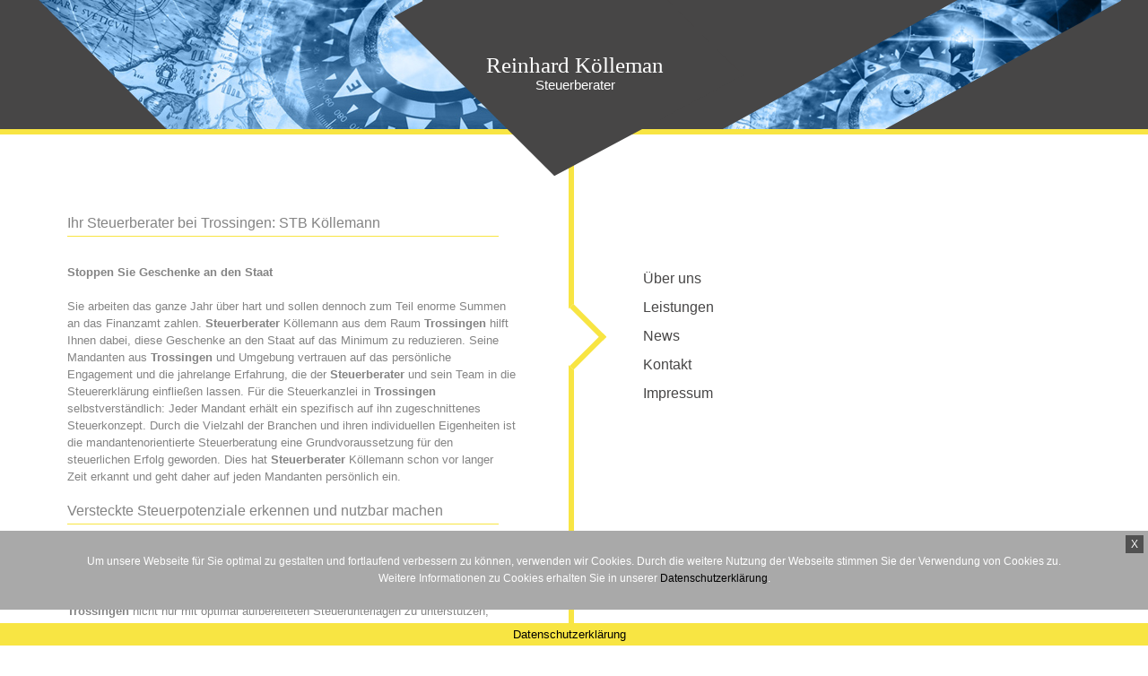

--- FILE ---
content_type: text/html
request_url: https://www.stb-koellemann.de/steuerberater-trossingen.html
body_size: 3700
content:
<!DOCTYPE html>
<html  lang="de">
<head>
    <meta charset="UTF-8">
    <title>Steuerberater Köllemann bei Trossingen - Erfahren Sie mehr</title>
    <meta name="robots" content="index,follow" >
    <meta name="description" content="Ihre Steuerberatung im Raum Trossingen zeigt Ihnen, wie Sie versteckte Steuerpotenziale erkennen und nutzbar machen können: Vereinbaren Sie mit uns einen Termin" >
    <meta name="keywords" content="Steuerkanzlei, Trossingen, Steuerberatung, Steuerberater" >
    <meta name="viewport" content="width=device-width, initial-scale=1.0">
<meta name="mobileoptimized" content="0">
    <link rel="shortcut icon" href="images/fav.ico" type="image/x-icon">
    <link href="css/reset.css" rel="stylesheet" type="text/css" media="screen" >
    <link href="css/style.css" rel="stylesheet" type="text/css" media="screen" >
        <link href="css/style-1.css" rel="stylesheet" type="text/css" media="screen" >
<link rel="stylesheet" href="css/cookie-notice.css">
    
    <script src='https://dsa-secure.de/dsa-secure/cdn/openDsaSecurePop.js'></script>

</head>
<body>    <div class="datenschutz"> <a onclick="openSecureUrl('https://stb-koellemann-de.dsa-secure.de/datenschutz',600,700)" style="cursor:pointer;">Datenschutzerklärung</a>  </div>
    <header>
        <div class="header_title">
            <h3>
               
                    Reinhard Kölleman<br>
              
                <span>Steuerberater</span>
            </h3>


        </div>
    </header>
        <div class="rotate_box_header"></div>

        <div id="slider"> </div>
    <main>
        <div class="main_content">
<h2 style="display:none;">Ihr Steuerberater in Villingen-Schwenningen</h2>

            <!-- Content -->
<div id="mobil-1">
                <a class="btn-1" href="index.html">Über uns</a>

                <a class="btn-1" href="leistungen.html">Leistungen</a>

                <a class="btn-1" href="news.html">News</a>

                <a class="btn-1" href="kontakt.html">Kontakt</a>

                <a class="btn-1" href="impressum.html">Impressum</a>

            </div>
            <article>
                <h1>Ihr Steuerberater bei Trossingen: STB Köllemann</h1>
                <p><strong>Stoppen Sie Geschenke an den Staat</strong></p><br>
                <p>Sie arbeiten das ganze Jahr über hart und sollen dennoch zum Teil enorme Summen an das Finanzamt zahlen. <strong>Steuerberater</strong> Köllemann aus dem Raum <strong>Trossingen</strong> hilft Ihnen dabei,
                diese Geschenke an den Staat auf das Minimum zu reduzieren. Seine Mandanten aus <strong>Trossingen</strong> und Umgebung vertrauen auf das persönliche Engagement und die jahrelange Erfahrung,
                die der <strong>Steuerberater</strong> und sein Team in die Steuererklärung einfließen lassen. Für die Steuerkanzlei in <strong>Trossingen</strong> selbstverständlich: Jeder Mandant erhält ein
                spezifisch auf ihn zugeschnittenes Steuerkonzept. Durch die Vielzahl der Branchen und ihren individuellen Eigenheiten ist die mandantenorientierte Steuerberatung eine
                Grundvoraussetzung für den steuerlichen Erfolg geworden. Dies hat <strong>Steuerberater</strong> Köllemann schon vor langer Zeit erkannt und geht daher auf jeden Mandanten persönlich ein. 
                 </p><br>
                <h2>Versteckte Steuerpotenziale erkennen und nutzbar machen</h2>
                <p>Das deutsche Steuerrecht ist im stetigen Wandel. Dass Steuerpotenziale nicht erkannt werden, ist bei den sich stetig ändernden Regelungen kein Wunder.
                Als <strong>Steuerberater</strong> sieht es STB Köllemann als seine Aufgabe an, seine Mandanten aus <strong>Trossingen</strong> nicht nur mit optimal aufbereiteten Steuerunterlagen zu unterstützen,
                sondern auch persönlich zu beraten. Durch die enge Zusammenarbeit zwischen dem <strong>Steuerberater</strong> aus dem Großraum <strong>Trossingen</strong> und den Mandanten werden ungenutzte
                Steuerpotenziale erkannt,  nutzbar gemacht und die Steuerlast auf ein Minimum reduziert. Das Kanzleiteam unterstützt seine Mandanten in <strong>Trossingen</strong> in einer Vielzahl verschiedener Bereiche.
                So hilft <strong>Steuerberater</strong> Köllemann Freiberuflern, Existenzgründern, Privatpersonen und Unternehmen aus dem Großraum <strong>Trossingen</strong> unter anderem bei:
                </p>
                <ul class="leistungen">
                    <li>Finanzbuchhaltung</li>
                    <li>Anlagenbuchhaltung</li>
                    <li>Lohn- und Gehaltsbuchhaltung</li>
                    <li>Jahresabschlussarbeiten aller Rechtsformen</li>
                    <li>Private und betriebliche Steuererklärungen</li>
                    <li>Und vieles mehr</li>
                </ul><br>
                <h2>Setzen Sie auf Erfahrung, Engagement und Kompetenz</h2>
                <p>Sie haben noch offene Fragen, möchten mehr über die Steuerkanzlei im Raum <strong>Trossingen</strong> erfahren oder mit <strong>Steuerberater</strong> Köllemann Kontakt aufnehmen? Dann steht Ihnen das Kanzleiteam gerne telefonisch unter 07720 / 33 40 9 zur Verfügung. Gerne können Sie auch eine E-Mail unter <a onclick="openSecureUrl('https://stb-koellemann-de.dsa-secure.de/mailto/1244',600,700)" style="cursor:pointer;">reinhard.koellemann@t-online.de</a>
 an das Team von Steuerberater Köllemann senden.
                </p>
            </article><div class="clear"></div>

            <!-- Nav/Bottom -->
<div id="mobil-2">
                <p><a class="btn-2" href="tel:0049772033409">Direktanruf </a>
                </p>
                <p><a class="btn-2" onclick="openSecureUrl('https://stb-koellemann-de.dsa-secure.de/mailto/1244',600,700)" style="cursor:pointer;">E-Mail senden</a>
                </p>
                <p><a class="btn-2" href="https://www.google.de/maps/place/Sturmb%C3%BChlstra%C3%9Fe+38,+78054+Villingen-Schwenningen/@48.0666893,8.5327172,17z/data=!3m1!4b1!4m2!3m1!1s0x479097ea2c019f59:0xad3436b4e32c4ff2" target="_blank">Anfahrt</a>
                </p>
            </div>
            <nav class="main_nav">
                    <div class="main_nav_link">
                    <a title="Zum Pressebericht" target="_blank" href="http://www.news-blogging.de/firmenvorstellung/reinhard-koellemann-steuerberater-in-villingen-schwenningen/"> <img src="images/steuerberater-trossingen.png" title="Zum Pressebericht der Steuerberatung in Villingen-Schwenningen" alt="steuerberater trossingen">
                    </a>   <p class="m_n_link">
                        <strong>Presse</strong><br>



                            Hier geht es zum
                             Pressebericht
                        <br></p><p>
                        <a title="Die Steuerberatung Köllemann" class="info" target="_blank" href="http://www.news-blogging.de/firmenvorstellung/reinhard-koellemann-steuerberater-in-villingen-schwenningen/">> mehr erfahren</a> </p>
                    </div>

                    <div class="main_nav_link none">
                        <h2 style="display:none;">Ihr Steuerberater in Villingen-Schwenningen</h2>
                    <a title="Steuerberater Köllemann erwartet Ihren Besuch" href="anfahrt.html"> <img src="images/Steuerberater-Donaueschingen.png" title="So finden Sie unsere Steuerkanzlei in Villingen-Schwenningen" alt="Steuerberater Donaueschingen">
                    </a> <p class="m_n_link"> <strong>Anfahrt</strong><br>


                            Nutzen Sie
                            unseren Routenplaner
                            <br></p><p>
                        <a class="info" title="Finden Sie uns über den Routenplaner" href="anfahrt.html">> Routenplaner</a> </p>
             
                     </div>

                    <div class="main_nav_link">
                        <h2 style="display:none;">Ihr Steuerberater in Villingen-Schwenningen</h2><a href="news.html" title="Informationen rund um die Steuerberatung "><img src="images/steuerberater-trossingen.png" title="Wir halten Sie stets auf den neuesten Stand" alt="steuerberater spaichingen">
                     </a> <p class="m_n_link">   <strong>News</strong><br>


                             Immer auf dem neuesten Stand
                             <br></p><p>
                             <a title="Neuestes aus der Steuerberatung" class="info" href="news.html">> mehr erfahren</a> </p>
                  
                    </div>
                    <div class="main_nav_link none">
                        <h2 style="display:none;">Ihr Steuerberater in Villingen-Schwenningen</h2>
                    <a href="kontakt.html" title="Kontaktieren Sie Ihre Steuerberatung">  <img src="images/Steuerberater-Rottweil.png" title="Ihr Steuerberater erwartet Ihren Anruf"  alt="Steuerberater Rottweil">
                    </a><p class="m_n_link">    <strong>Kontakt</strong><br>

                            So erreichen Sie
                            unsere Kanzlei
                    <br></p><p>
                            <a title="Kontaktieren Sie uns über das Onlineformular" class="info" href="kontakt.html">> Kontaktformular</a> </p>
                
                    </div>

            </nav>

        </div>

        <aside>

            <nav class="side_nav">
                <ul>
                    <li>
                        <a title="Ihr Steuerberater in Villingen-Schwenningen" href="index.html">Über uns</a>
                    </li>

                    <li>
                        <a title="Leistungen rund um die Steuerberatung" href="leistungen.html">Leistungen</a>
                    </li>

                    <li>
                        <a title="Wir halten Sie stets auf dem Laufenden" href="news.html">News</a>
                    </li>

                    <li>
                        <a title="Hier gelangen Sie auf das Kontaktformular der Steuerberatung" href="kontakt.html">Kontakt</a>
                    </li>

                    <li>
                        <a title="Zu den Imressumsangaben der Steuerberatung Köllemann" href="impressum.html">Impressum</a>
                    </li>
                </ul>

            </nav>
        </aside>
        <div class="clear"></div>
    </main><div class="clear"></div>
    <div class="rotate_box_footer"></div>
     <div class="dsa-cookie-notice">
        <div class="cookie-inner">
            Um unsere Webseite für Sie optimal zu gestalten und fortlaufend verbessern zu können, verwenden wir Cookies. Durch die weitere Nutzung der Webseite stimmen Sie der Verwendung von Cookies zu.
            <br > Weitere Informationen zu Cookies erhalten Sie in unserer <a href="https://stb-koellemann-de.dsa-secure.de/datenschutz" target="_blank">Datenschutzerklärung</a>.
        </div>
        <a href="#" class="dsa-cookie-notice-close">X</a>
    </div>
    <footer>

        Reinhard Köllemann | Sturmbühlstraße 38 - 40 | 78054 Villingen-Schwenningen<br>
        Tel: 0 77 20 / 33 40 9 | <a onclick="openSecureUrl('https://stb-koellemann-de.dsa-secure.de/mailto/1244',600,700)" style="cursor:pointer;">reinhard.koellemann@t-online.de</a>
<br>
        <br><br>
        <a href="steuerberater-villingen-schwenningen.html" title="Informationen über den Steuerberater in Villingen-Schwenningen">Steuerberater Villingen-Schwenningen</a> |
        <a href="steuerberater-reinhard-koellemann.html" title="Reinhard Köllemann berät Sie in allen Fragen der Steuerberatung">Steuerberater Reinhard Köllemann</a> | 
        <a href="steuerberatung-villingen-schwenningen.html" title="Ihre Steuerberatung in Villingen-Schwenningen">Steuerberatung Villingen-Schwenningen</a> | 
        <a href="steuerberater-rottweil.html" title="Ihr Steuerberater im Raum Rottweil">Steuerberater Rottweil</a> | 
        <a href="steuerberater-donaueschingen.html" title="Effektive Steuerberatung im Raum Donaueschingen">Steuerberater Donaueschingen</a> | 
        <a href="steuerberater-trossingen.html" title="Ihr Steuerberater im Raum Trossingen erwartet Sie">Steuerberater Trossingen</a> | 
        <a href="steuerberater-spaichingen.html" title="Ihre Steuerberatung im Raum Spaichingen">Steuerberater Spaichingen</a>
         <img class="side_logo" title="Wir halten Ihnen den Rücken frei" src="images/steuerberater-spaichingen.png"  alt="Wir bringen Sie auf den richtigen Kurs" >
    </footer>
    
    <script src="js/jquery.min.js"></script>
    <script src="js/slider.js"></script>
     <script src="js/cookie-notice.js"></script>
    <script >
    
    (function() {
  if (navigator.userAgent.match(/IEMobile\/10\.0/)) {
    var msViewportStyle = document.createElement("style");
    msViewportStyle.appendChild(
      document.createTextNode("@-ms-viewport{width:auto!important}")
    );
    document.getElementsByTagName("head")[0].appendChild(msViewportStyle);
  }
})();
        
</script>
</body>
</html>

--- FILE ---
content_type: text/css
request_url: https://www.stb-koellemann.de/css/reset.css
body_size: 918
content:
a,hr{padding:0}a,button,input,select,textarea{margin:0}article,aside,details,figure,footer,header,hr,nav,section,summary{display:block}abbr,address,article,aside,audio,b,blockquote,body,body div,caption,cite,code,dd,del,details,dfn,dl,dt,em,fieldset,figure,footer,form,h1,h2,h3,h4,h5,h6,header,html,i,iframe,img,ins,kbd,label,legend,li,mark,menu,nav,object,ol,p,pre,q,samp,section,small,span,strong,sub,summary,sup,table,tbody,td,tfoot,th,thead,time,tr,ul,var,video{margin:0;padding:0;border:0;font-size:100%;font-weight:400;vertical-align:baseline;background:0 0}input[type=checkbox],th{vertical-align:bottom}html{box-sizing:border-box;overflow-y:scroll}*,:after,:before{box-sizing:inherit}embed,img,object{max-width:100%}blockquote,q{quotes:none}blockquote:after,blockquote:before,q:after,q:before{content:'';content:none}a{font-size:100%;vertical-align:baseline;background:0 0}del{text-decoration:line-through}abbr[title],dfn[title]{border-bottom:1px dotted #000;cursor:help}th{font-weight:700}td{font-weight:400;vertical-align:top}hr{height:1px;border:0;border-top:1px solid #ccc;margin:1em 0}input,select{vertical-align:middle}pre{white-space:pre;white-space:pre-wrap;white-space:pre-line;word-wrap:break-word}input[type=radio]{vertical-align:text-bottom}.ie7 input[type=checkbox]{vertical-align:baseline}.ie6 input{vertical-align:text-bottom}input,select,textarea{font:99% sans-serif}table{border-collapse:collapse;border-spacing:0;font:100%}small{font-size:85%}strong{font-weight:700}td,td img{vertical-align:top}sub,sup{font-size:75%;line-height:0;position:relative}sup{top:-.5em}sub{bottom:-.25em}code,kbd,pre,samp{font-family:monospace,sans-serif}.clickable,button,input[type=button],input[type=file],input[type=submit],label{cursor:pointer}button,input[type=button]{width:auto;overflow:visible}.ie7 img{-ms-interpolation-mode:bicubic}.clearfix:after,.clearfix:before{content:"\0020";display:block;height:0;overflow:hidden}.clearfix:after{clear:both}.clearfix{zoom:1}


--- FILE ---
content_type: text/css
request_url: https://www.stb-koellemann.de/css/style.css
body_size: 1288
content:
body{font-family:'Open Sans',sans-serif;font-size:13px;line-height:19px;color:#848484;overflow:hidden}a{text-decoration:none;color:#474646;font-weight:400}ul li.leistungen{list-style:disc}ul.leistungen{margin-left:13px}a:hover,a:active,a:focus{color:#848484}.clear{clear:both}header{height:150px;background:url(../images/steuerberater.png) no-repeat #474646;border-bottom:6px solid #f8e543;z-index:9050}.rotate_box_header{height:300px;width:213px;background:#474646;transform:skew(31deg) rotate(68deg);position:relative;margin-left:576px;margin-top:-249px;overflow:hidden;z-index:9000}.header_title{margin-left:590px;position:absolute;z-index:9100;margin-top:63px}.datenschutz{display:block;position:fixed;bottom:0;left:0;background:#F8E543;width:100%;text-align:center;z-index:9005;padding:3px 0}.datenschutz a{color:#000;text-decoration:none}.datenschutz a:hover{text-decoration:underline}.datenschutz a:first-of-type{padding-right:10px}.formular iframe{width:100%;height:700px}h1,h2,h4{font-size:16px;margin-bottom:30px;border-bottom:solid 1px #f8e543;width:96%;padding-bottom:5px}h3{font-family:Georgia serif;font-weight:100;font-size:25px;margin:0 0 30px 30px;text-align:center;color:#fff}h3 span{font-family:'Open Sans',sans-serif;font-size:15px;font-weight:200}article span{font-weight:700}main{margin-top:-60px}.main_content{width:680px;border-right:6px solid #f8e543;float:left}article{padding-top:80px;min-height:200px;margin:18px 18px 18px 75px;width:500px}footer a{color:#ececec}.main_nav{height:220px;font-size:11px;margin:200px 0 0 64px}.main_nav p.m_n_link{padding-right:30px;height:80px;font-size:11px;overflow:hidden;border-right:1px solid #848484}.main_nav p strong{margin:8px 0}.main_nav p a{margin:8px 0}.main_nav p{border-right:1px solid #848484;height:20px!important}.main_nav_link{display:inline-block;margin:10px;height:170px;width:125px}.main_nav_link:last-child p{border:none}aside{display:inline;margin-top:150px;width:910px}.side_nav{width:100px;float:left;margin:150px 0 0 45px;display:block}.side_nav ul{margin-left:30px;list-style:none}.side_nav ul li{margin:8px 0;padding:2px;width:85px}a.info{font-style:italic;font-weight:700}.side_nav ul li a{text-decoration:none;font-size:16px;font-weight:500}.side_logo{position:absolute;left:620px;bottom:183px;height:238px;width:453px;z-index:9100}#accordion section,#accordion .pointer,#accordion h1,#accordion p{-webkit-transition:all .5s ease-in-out;-moz-transition:all .5s ease-in-out;-ms-transition:all .5s ease-in-out;transition:all .5s ease-in-out}#accordion{margin-bottom:30px}#accordion h4{line-height:1.2;padding:10px 10px 10px 30px}#accordion section{height:220px}#accordion p{padding:0 10px 30px 0}#accordion section.ac_hidden p:not(.pointer){color:#fff}#accordion section:not(.ac_hidden) .pointer{display:block;-webkit-transform:rotate(90deg);-moz-transform:rotate(90deg);-o-transform:rotate(90deg);transform:rotate(90deg);padding:0}#accordion section.ac_hidden{height:44px}#accordion section.ac_hidden_2{overflow:hidden}#accordion .pointer{padding:0;margin:10px 0 0 6px;line-height:20px;width:13px;position:absolute}#accordion ul{margin-left:28px}#accordion ul li{list-style-position:inside;list-style:disc;line-height:25px}.rotate_box_footer{height:180px;width:180px;background:#474646;transform:skew(44deg) rotate(61deg);margin-left:670px;position:relative;margin-bottom:-180px;overflow:hidden;z-index:9000}footer{height:200px;font-size:13px;padding-left:76px;padding-top:22px;background:#474646;color:#cecece;margin-bottom:0;position:absolute;width:100%;z-index:8000}#slider{position:absolute;padding:1.75em;top:350px;left:654px;background:#fff;transform:rotate(-225deg);border-left:6px solid #f8e543;border-top:6px solid #f8e543}

--- FILE ---
content_type: text/css
request_url: https://www.stb-koellemann.de/css/style-1.css
body_size: 1808
content:
body{font-family:'Open Sans',sans-serif;font-size:13px;line-height:19px;color:#848484;overflow:hidden}a{text-decoration:none;color:#474646;font-weight:400}ul li.leistungen{list-style:disc}ul.leistungen{margin-left:13px}a:hover,a:active,a:focus{color:#848484}.clear{clear:both}header{max-height:150px;background:url(../images/steuerberater.png) no-repeat #474646;background-size:auto;width:100%;margin:auto;border-bottom:6px solid #f8e543;z-index:9050}.rotate_box_header{height:300px;width:15%;background:#474646;transform:skew(31deg) rotate(68deg);position:relative;margin-left:42%;margin-top:-249px;overflow:hidden;z-index:9000}.header_title{margin-left:40%;position:absolute;z-index:9100;margin-top:63px}.datenschutz{display:block;position:fixed;bottom:0;left:0;background:#F8E543;width:100%;text-align:center;z-index:9005;padding:3px 0}.datenschutz a{color:#000;text-decoration:none}.datenschutz a:hover{text-decoration:underline}.datenschutz a:first-of-type{padding-right:10px}.formular iframe{width:100%;height:700px}h1,h2,h4{font-size:16px;margin-bottom:30px;border-bottom:solid 1px #f8e543;width:96%;padding-bottom:5px}h3{font-family:Georgia serif;font-weight:100;font-size:25px;margin:0 0 30px 30px;text-align:center;color:#fff}h3 span{font-family:'Open Sans',sans-serif;font-size:15px;font-weight:200}article span{font-weight:700}main{margin-top:-60px;width:100%}.main_content{width:50%;border-right:6px solid #f8e543;display:block}article{padding-top:80px;min-height:200px;margin:18px 18px 18px 75px;width:79%}footer a{color:#ececec}.main_nav{height:220px;font-size:11px;margin:9% 0 27% 11%}.main_nav p.m_n_link{padding-right:30px;height:80px;font-size:11px;overflow:hidden;border-right:1px solid #848484}.main_nav p strong{margin:8px 0}.main_nav p a{margin:8px 0}.main_nav p{border-right:1px solid #848484;height:20px!important}.main_nav_link{display:inline-block;margin:10px;height:170px;width:125px}.main_nav_link:last-child p{border:none}aside{display:inline;margin-top:150px;width:50%}.side_nav{width:100px;display:block;margin:150px 0 0 45px;display:block}.side_nav ul{margin-left:30px;list-style:none}.side_nav ul li{margin:8px 0;padding:2px;width:85px}a.info{font-style:italic;font-weight:700}.side_nav ul li a{text-decoration:none;font-size:16px;font-weight:500}.side_logo{position:absolute;left:45%;bottom:249px;height:auto;width:33%;z-index:9100}#accordion section,#accordion .pointer,#accordion h1,#accordion p{-webkit-transition:all .5s ease-in-out;-moz-transition:all .5s ease-in-out;-ms-transition:all .5s ease-in-out;transition:all .5s ease-in-out}#accordion{margin-bottom:30px}#accordion h4{line-height:1.2;padding:10px 10px 10px 30px}#accordion section{height:220px}#accordion p{padding:0 10px 30px 0}#accordion section.ac_hidden p:not(.pointer){color:#fff}#accordion section:not(.ac_hidden) .pointer{display:block;-webkit-transform:rotate(90deg);-moz-transform:rotate(90deg);-o-transform:rotate(90deg);transform:rotate(90deg);padding:0}#accordion section.ac_hidden{height:44px}#accordion section.ac_hidden_2{overflow:hidden}#accordion .pointer{padding:0;margin:10px 0 0 6px;line-height:20px;width:13px;position:absolute}#accordion ul{margin-left:28px}#accordion ul li{list-style-position:inside;list-style:disc;line-height:25px}.rotate_box_footer{height:180px;width:14%;background:#474646;transform:skew(44deg) rotate(61deg);margin-left:50%;position:relative;margin-bottom:-13%;overflow:hidden;z-index:9000}footer{height:200px;font-size:13px;padding-left:76px;padding-top:22px;background:#474646;color:#cecece;margin-bottom:0;position:absolute;width:100%;z-index:8000}#slider{position:absolute;padding:1.75em;top:350px;left:48%;background:#fff;transform:rotate(-225deg);border-left:6px solid #f8e543;border-top:6px solid #f8e543;display:block}@media only screen and (min-width: 1224px){#mobil-1,#mobil-2,img.res{display:none}}@media only screen and (max-width: 1223px){#mobil-1,#mobil-2,img.res{display:none}#slider{left:47.6%}}@media only screen and (max-width: 1046px){#mobil-1,#mobil-2,img.res{display:none}#slider{left:47.3%}.rotate_box_header{height:300px;width:19%;background:#474646;transform:skew(31deg) rotate(68deg);position:relative;margin-left:42%;margin-top:-249px;overflow:hidden;z-index:9000}}@media only screen and (max-width: 980px){#mobil-1,#mobil-2,img.res,.side_logo,.rotate_box_footer{display:none}fotoer{position:47% relative}#accordion section{height:auto}#accordion section.ac_hidden{height:66px}}@media only screen and (max-width: 935px){#mobil-1,#mobil-2,img.res,.side_logo{display:none}footer{position:47% relative}#accordion section.ac_hidden{height:67px}}@media only screen and (max-width: 890px){#mobil-1,#mobil-2,img.res,.side_logo{display:none}#slider{left:46.9%}h3{margin:0 0 30px 10px}footer{height:auto;padding-bottom:50px}footer a:last-child{padding-bottom:30px}article{margin:18px 18px 18px 33px}}@media only screen and (max-width: 768px){*{margin:0;padding:0;box-sizing:border-box}#slider,.side_nav,.none{display:none}#mobil-2,.rotate_box_header{width:100%;height:auto;float:none;display:block;margin:0 0 10px;padding:0}.content,.header_title,.main_content,article,aside{width:90%;height:auto;float:none;display:block;margin:0;padding:0 0 0 5%}img.res{width:100%;height:auto;display:block}article{margin-top:100px}header{max-height:100px;background:url(../images/steuerberater-1.png) no-repeat #474646;background-size:auto;width:100%;margin:auto;border-bottom:6px solid #f8e543;z-index:9050}h3{margin:29px 0 30px 30px}#mobil-1{width:100%;height:auto;float:none;display:block;margin:70px 0 10px;padding:0}article{margin:25px 24px 41px 0}footer{padding-left:22px;padding-right:10px}.main_nav{margin:9% 0 1% 11%}.button{padding-bottom:20px}.btn-1,.btn-2{font-family:Georgia serif;font-weight:100;font-size:18px;background-color:#F8E543;color:#484647;cursor:pointer;display:inline-block;padding:10px 0;text-align:center;text-decoration:none;width:100%;margin-bottom:5px}.btn-1:hover,.btn-2:hover{background:#DBC943;color:#484647}}@media only screen and (max-width: 700px){img.res,.rotate_box_footer{display:none}}@media only screen and (max-width: 500px){img.res,.rotate_box_footer,.formular,article h2{display:none}}@media only screen and (max-width: 395px){img.res,.rotate_box_footer,.main_nav img{display:none}footer{height:auto}.main_nav p.m_n_link,.main_nav p{border:none}.main_nav_link{height:20px}.main_nav{height:120px}}

--- FILE ---
content_type: text/css
request_url: https://www.stb-koellemann.de/css/cookie-notice.css
body_size: 363
content:
/*  COOKIE NOTICE */
*{box-sizing: border-box; -webkit-box-sizing: border-box; -moz-box-sizing: border-box;}
.dsa-cookie-notice-close:hover{background-color:black;}
.dsa-cookie-notice-close {position: absolute; display:block; height:20px; bottom:20px; width:20px; line-height:20px; right:5px; top: 5px; text-decoration: none; color:white !important; background-color:#515151;}
.dsa-cookie-notice{font-family: arial; font-size:12px; display:block; position: fixed;left: 0; right: 0; bottom:40px; z-index: 99999 !important; background-color: darkgray; margin: auto; width:100%; text-align: center;}
.dsa-cookie-notice a{color:black;}
.dsa-cookie-notice.hide{display:none;}
.cookie-inner {padding:25px;color: #fff!important}

--- FILE ---
content_type: application/javascript
request_url: https://www.stb-koellemann.de/js/slider.js
body_size: 162
content:
jQuery(document).ready(function(){var a=jQuery(".active").position();jQuery("#slider").css({top:a.top-5+"px"}),jQuery(".side_nav").mousemove(function(a){jQuery("#slider").css({top:a.pageY-20+"px"})}),jQuery(".side_nav").mouseout(function(){jQuery("#slider").css({top:a.top-5+"px"})})});

--- FILE ---
content_type: application/javascript
request_url: https://dsa-secure.de/dsa-secure/cdn/openDsaSecurePop.js
body_size: 233
content:
function openSecureUrl(url, width, height) {
    var appname = "dsa Secure",
        screenWidth = screen.availWidth,
        screenHeight = screen.availHeight,
        calcWidth = (screenWidth - width) / 2,
        calcHeight = (screenHeight - height) / 2,
        newWindow = window.open(url, appname, "width=" + width + ",height=" + height + ",left=" + calcWidth + ",top=" + calcHeight + ",scrollbars=1,location=no");
        newWindow.focus()
}